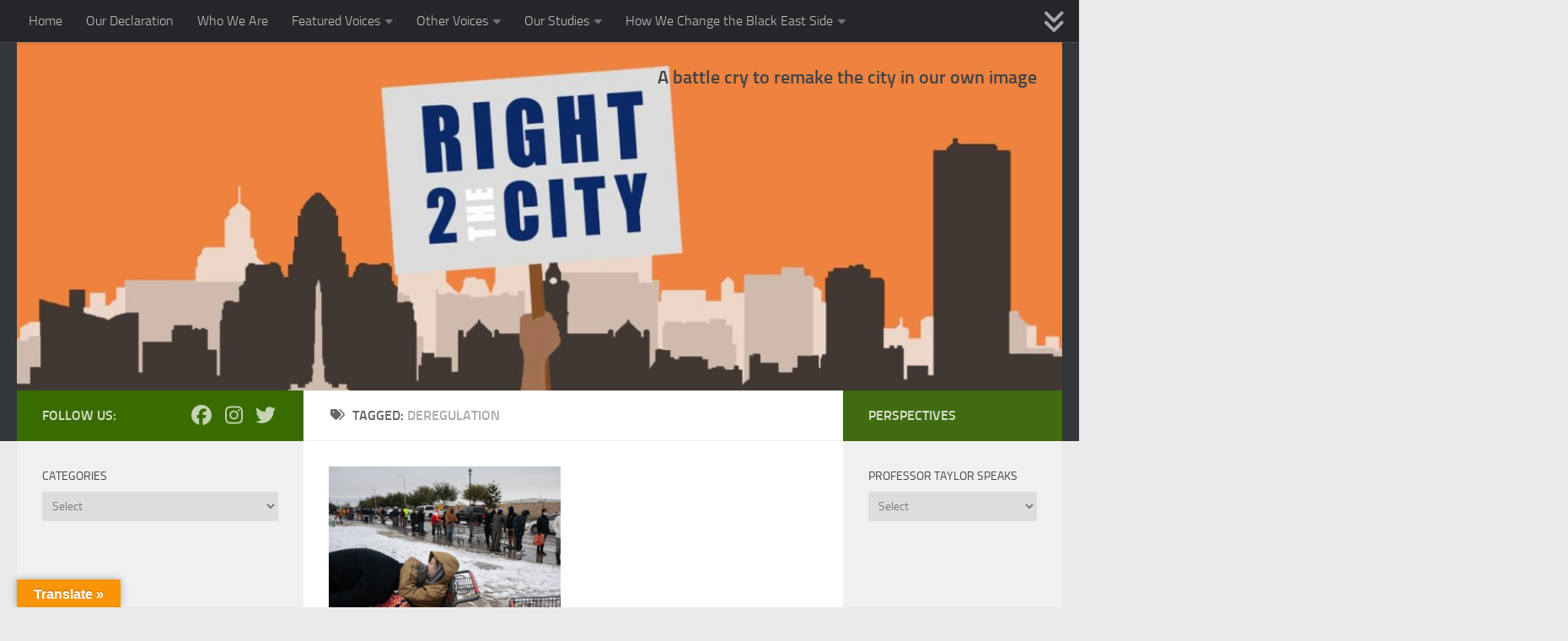

--- FILE ---
content_type: text/html; charset=UTF-8
request_url: https://right2thecity.com/tag/deregulation/
body_size: 13343
content:
<!DOCTYPE html>
<html class="no-js" lang="en-US">
<head>
  <meta charset="UTF-8">
  <meta name="viewport" content="width=device-width, initial-scale=1.0">
  <link rel="profile" href="https://gmpg.org/xfn/11" />
  <link rel="pingback" href="https://right2thecity.com/xmlrpc.php">

  <title>deregulation &#8211; RIGHT 2 THE CITY</title>
<meta name='robots' content='max-image-preview:large' />
	<style>img:is([sizes="auto" i], [sizes^="auto," i]) { contain-intrinsic-size: 3000px 1500px }</style>
	<script>document.documentElement.className = document.documentElement.className.replace("no-js","js");</script>
<link rel='dns-prefetch' href='//translate.google.com' />
<link rel='dns-prefetch' href='//www.googletagmanager.com' />
<link rel='dns-prefetch' href='//stats.wp.com' />
<link rel='preconnect' href='//c0.wp.com' />
<link rel="alternate" type="application/rss+xml" title="RIGHT 2 THE CITY &raquo; Feed" href="https://right2thecity.com/feed/" />
<link rel="alternate" type="application/rss+xml" title="RIGHT 2 THE CITY &raquo; Comments Feed" href="https://right2thecity.com/comments/feed/" />
<link rel="alternate" type="application/rss+xml" title="RIGHT 2 THE CITY &raquo; deregulation Tag Feed" href="https://right2thecity.com/tag/deregulation/feed/" />
<script>
window._wpemojiSettings = {"baseUrl":"https:\/\/s.w.org\/images\/core\/emoji\/16.0.1\/72x72\/","ext":".png","svgUrl":"https:\/\/s.w.org\/images\/core\/emoji\/16.0.1\/svg\/","svgExt":".svg","source":{"concatemoji":"https:\/\/right2thecity.com\/wp-includes\/js\/wp-emoji-release.min.js?ver=6.8.3"}};
/*! This file is auto-generated */
!function(s,n){var o,i,e;function c(e){try{var t={supportTests:e,timestamp:(new Date).valueOf()};sessionStorage.setItem(o,JSON.stringify(t))}catch(e){}}function p(e,t,n){e.clearRect(0,0,e.canvas.width,e.canvas.height),e.fillText(t,0,0);var t=new Uint32Array(e.getImageData(0,0,e.canvas.width,e.canvas.height).data),a=(e.clearRect(0,0,e.canvas.width,e.canvas.height),e.fillText(n,0,0),new Uint32Array(e.getImageData(0,0,e.canvas.width,e.canvas.height).data));return t.every(function(e,t){return e===a[t]})}function u(e,t){e.clearRect(0,0,e.canvas.width,e.canvas.height),e.fillText(t,0,0);for(var n=e.getImageData(16,16,1,1),a=0;a<n.data.length;a++)if(0!==n.data[a])return!1;return!0}function f(e,t,n,a){switch(t){case"flag":return n(e,"\ud83c\udff3\ufe0f\u200d\u26a7\ufe0f","\ud83c\udff3\ufe0f\u200b\u26a7\ufe0f")?!1:!n(e,"\ud83c\udde8\ud83c\uddf6","\ud83c\udde8\u200b\ud83c\uddf6")&&!n(e,"\ud83c\udff4\udb40\udc67\udb40\udc62\udb40\udc65\udb40\udc6e\udb40\udc67\udb40\udc7f","\ud83c\udff4\u200b\udb40\udc67\u200b\udb40\udc62\u200b\udb40\udc65\u200b\udb40\udc6e\u200b\udb40\udc67\u200b\udb40\udc7f");case"emoji":return!a(e,"\ud83e\udedf")}return!1}function g(e,t,n,a){var r="undefined"!=typeof WorkerGlobalScope&&self instanceof WorkerGlobalScope?new OffscreenCanvas(300,150):s.createElement("canvas"),o=r.getContext("2d",{willReadFrequently:!0}),i=(o.textBaseline="top",o.font="600 32px Arial",{});return e.forEach(function(e){i[e]=t(o,e,n,a)}),i}function t(e){var t=s.createElement("script");t.src=e,t.defer=!0,s.head.appendChild(t)}"undefined"!=typeof Promise&&(o="wpEmojiSettingsSupports",i=["flag","emoji"],n.supports={everything:!0,everythingExceptFlag:!0},e=new Promise(function(e){s.addEventListener("DOMContentLoaded",e,{once:!0})}),new Promise(function(t){var n=function(){try{var e=JSON.parse(sessionStorage.getItem(o));if("object"==typeof e&&"number"==typeof e.timestamp&&(new Date).valueOf()<e.timestamp+604800&&"object"==typeof e.supportTests)return e.supportTests}catch(e){}return null}();if(!n){if("undefined"!=typeof Worker&&"undefined"!=typeof OffscreenCanvas&&"undefined"!=typeof URL&&URL.createObjectURL&&"undefined"!=typeof Blob)try{var e="postMessage("+g.toString()+"("+[JSON.stringify(i),f.toString(),p.toString(),u.toString()].join(",")+"));",a=new Blob([e],{type:"text/javascript"}),r=new Worker(URL.createObjectURL(a),{name:"wpTestEmojiSupports"});return void(r.onmessage=function(e){c(n=e.data),r.terminate(),t(n)})}catch(e){}c(n=g(i,f,p,u))}t(n)}).then(function(e){for(var t in e)n.supports[t]=e[t],n.supports.everything=n.supports.everything&&n.supports[t],"flag"!==t&&(n.supports.everythingExceptFlag=n.supports.everythingExceptFlag&&n.supports[t]);n.supports.everythingExceptFlag=n.supports.everythingExceptFlag&&!n.supports.flag,n.DOMReady=!1,n.readyCallback=function(){n.DOMReady=!0}}).then(function(){return e}).then(function(){var e;n.supports.everything||(n.readyCallback(),(e=n.source||{}).concatemoji?t(e.concatemoji):e.wpemoji&&e.twemoji&&(t(e.twemoji),t(e.wpemoji)))}))}((window,document),window._wpemojiSettings);
</script>
<style id='wp-emoji-styles-inline-css'>

	img.wp-smiley, img.emoji {
		display: inline !important;
		border: none !important;
		box-shadow: none !important;
		height: 1em !important;
		width: 1em !important;
		margin: 0 0.07em !important;
		vertical-align: -0.1em !important;
		background: none !important;
		padding: 0 !important;
	}
</style>
<link rel='stylesheet' id='wp-block-library-css' href='https://c0.wp.com/c/6.8.3/wp-includes/css/dist/block-library/style.min.css' media='all' />
<style id='classic-theme-styles-inline-css'>
/*! This file is auto-generated */
.wp-block-button__link{color:#fff;background-color:#32373c;border-radius:9999px;box-shadow:none;text-decoration:none;padding:calc(.667em + 2px) calc(1.333em + 2px);font-size:1.125em}.wp-block-file__button{background:#32373c;color:#fff;text-decoration:none}
</style>
<link rel='stylesheet' id='mediaelement-css' href='https://c0.wp.com/c/6.8.3/wp-includes/js/mediaelement/mediaelementplayer-legacy.min.css' media='all' />
<link rel='stylesheet' id='wp-mediaelement-css' href='https://c0.wp.com/c/6.8.3/wp-includes/js/mediaelement/wp-mediaelement.min.css' media='all' />
<style id='jetpack-sharing-buttons-style-inline-css'>
.jetpack-sharing-buttons__services-list{display:flex;flex-direction:row;flex-wrap:wrap;gap:0;list-style-type:none;margin:5px;padding:0}.jetpack-sharing-buttons__services-list.has-small-icon-size{font-size:12px}.jetpack-sharing-buttons__services-list.has-normal-icon-size{font-size:16px}.jetpack-sharing-buttons__services-list.has-large-icon-size{font-size:24px}.jetpack-sharing-buttons__services-list.has-huge-icon-size{font-size:36px}@media print{.jetpack-sharing-buttons__services-list{display:none!important}}.editor-styles-wrapper .wp-block-jetpack-sharing-buttons{gap:0;padding-inline-start:0}ul.jetpack-sharing-buttons__services-list.has-background{padding:1.25em 2.375em}
</style>
<link rel='stylesheet' id='coblocks-frontend-css' href='https://right2thecity.com/wp-content/plugins/coblocks/dist/style-coblocks-1.css?ver=3.1.16' media='all' />
<link rel='stylesheet' id='coblocks-extensions-css' href='https://right2thecity.com/wp-content/plugins/coblocks/dist/style-coblocks-extensions.css?ver=3.1.16' media='all' />
<link rel='stylesheet' id='coblocks-animation-css' href='https://right2thecity.com/wp-content/plugins/coblocks/dist/style-coblocks-animation.css?ver=2677611078ee87eb3b1c' media='all' />
<style id='global-styles-inline-css'>
:root{--wp--preset--aspect-ratio--square: 1;--wp--preset--aspect-ratio--4-3: 4/3;--wp--preset--aspect-ratio--3-4: 3/4;--wp--preset--aspect-ratio--3-2: 3/2;--wp--preset--aspect-ratio--2-3: 2/3;--wp--preset--aspect-ratio--16-9: 16/9;--wp--preset--aspect-ratio--9-16: 9/16;--wp--preset--color--black: #000000;--wp--preset--color--cyan-bluish-gray: #abb8c3;--wp--preset--color--white: #ffffff;--wp--preset--color--pale-pink: #f78da7;--wp--preset--color--vivid-red: #cf2e2e;--wp--preset--color--luminous-vivid-orange: #ff6900;--wp--preset--color--luminous-vivid-amber: #fcb900;--wp--preset--color--light-green-cyan: #7bdcb5;--wp--preset--color--vivid-green-cyan: #00d084;--wp--preset--color--pale-cyan-blue: #8ed1fc;--wp--preset--color--vivid-cyan-blue: #0693e3;--wp--preset--color--vivid-purple: #9b51e0;--wp--preset--gradient--vivid-cyan-blue-to-vivid-purple: linear-gradient(135deg,rgba(6,147,227,1) 0%,rgb(155,81,224) 100%);--wp--preset--gradient--light-green-cyan-to-vivid-green-cyan: linear-gradient(135deg,rgb(122,220,180) 0%,rgb(0,208,130) 100%);--wp--preset--gradient--luminous-vivid-amber-to-luminous-vivid-orange: linear-gradient(135deg,rgba(252,185,0,1) 0%,rgba(255,105,0,1) 100%);--wp--preset--gradient--luminous-vivid-orange-to-vivid-red: linear-gradient(135deg,rgba(255,105,0,1) 0%,rgb(207,46,46) 100%);--wp--preset--gradient--very-light-gray-to-cyan-bluish-gray: linear-gradient(135deg,rgb(238,238,238) 0%,rgb(169,184,195) 100%);--wp--preset--gradient--cool-to-warm-spectrum: linear-gradient(135deg,rgb(74,234,220) 0%,rgb(151,120,209) 20%,rgb(207,42,186) 40%,rgb(238,44,130) 60%,rgb(251,105,98) 80%,rgb(254,248,76) 100%);--wp--preset--gradient--blush-light-purple: linear-gradient(135deg,rgb(255,206,236) 0%,rgb(152,150,240) 100%);--wp--preset--gradient--blush-bordeaux: linear-gradient(135deg,rgb(254,205,165) 0%,rgb(254,45,45) 50%,rgb(107,0,62) 100%);--wp--preset--gradient--luminous-dusk: linear-gradient(135deg,rgb(255,203,112) 0%,rgb(199,81,192) 50%,rgb(65,88,208) 100%);--wp--preset--gradient--pale-ocean: linear-gradient(135deg,rgb(255,245,203) 0%,rgb(182,227,212) 50%,rgb(51,167,181) 100%);--wp--preset--gradient--electric-grass: linear-gradient(135deg,rgb(202,248,128) 0%,rgb(113,206,126) 100%);--wp--preset--gradient--midnight: linear-gradient(135deg,rgb(2,3,129) 0%,rgb(40,116,252) 100%);--wp--preset--font-size--small: 13px;--wp--preset--font-size--medium: 20px;--wp--preset--font-size--large: 36px;--wp--preset--font-size--x-large: 42px;--wp--preset--spacing--20: 0.44rem;--wp--preset--spacing--30: 0.67rem;--wp--preset--spacing--40: 1rem;--wp--preset--spacing--50: 1.5rem;--wp--preset--spacing--60: 2.25rem;--wp--preset--spacing--70: 3.38rem;--wp--preset--spacing--80: 5.06rem;--wp--preset--shadow--natural: 6px 6px 9px rgba(0, 0, 0, 0.2);--wp--preset--shadow--deep: 12px 12px 50px rgba(0, 0, 0, 0.4);--wp--preset--shadow--sharp: 6px 6px 0px rgba(0, 0, 0, 0.2);--wp--preset--shadow--outlined: 6px 6px 0px -3px rgba(255, 255, 255, 1), 6px 6px rgba(0, 0, 0, 1);--wp--preset--shadow--crisp: 6px 6px 0px rgba(0, 0, 0, 1);}:where(.is-layout-flex){gap: 0.5em;}:where(.is-layout-grid){gap: 0.5em;}body .is-layout-flex{display: flex;}.is-layout-flex{flex-wrap: wrap;align-items: center;}.is-layout-flex > :is(*, div){margin: 0;}body .is-layout-grid{display: grid;}.is-layout-grid > :is(*, div){margin: 0;}:where(.wp-block-columns.is-layout-flex){gap: 2em;}:where(.wp-block-columns.is-layout-grid){gap: 2em;}:where(.wp-block-post-template.is-layout-flex){gap: 1.25em;}:where(.wp-block-post-template.is-layout-grid){gap: 1.25em;}.has-black-color{color: var(--wp--preset--color--black) !important;}.has-cyan-bluish-gray-color{color: var(--wp--preset--color--cyan-bluish-gray) !important;}.has-white-color{color: var(--wp--preset--color--white) !important;}.has-pale-pink-color{color: var(--wp--preset--color--pale-pink) !important;}.has-vivid-red-color{color: var(--wp--preset--color--vivid-red) !important;}.has-luminous-vivid-orange-color{color: var(--wp--preset--color--luminous-vivid-orange) !important;}.has-luminous-vivid-amber-color{color: var(--wp--preset--color--luminous-vivid-amber) !important;}.has-light-green-cyan-color{color: var(--wp--preset--color--light-green-cyan) !important;}.has-vivid-green-cyan-color{color: var(--wp--preset--color--vivid-green-cyan) !important;}.has-pale-cyan-blue-color{color: var(--wp--preset--color--pale-cyan-blue) !important;}.has-vivid-cyan-blue-color{color: var(--wp--preset--color--vivid-cyan-blue) !important;}.has-vivid-purple-color{color: var(--wp--preset--color--vivid-purple) !important;}.has-black-background-color{background-color: var(--wp--preset--color--black) !important;}.has-cyan-bluish-gray-background-color{background-color: var(--wp--preset--color--cyan-bluish-gray) !important;}.has-white-background-color{background-color: var(--wp--preset--color--white) !important;}.has-pale-pink-background-color{background-color: var(--wp--preset--color--pale-pink) !important;}.has-vivid-red-background-color{background-color: var(--wp--preset--color--vivid-red) !important;}.has-luminous-vivid-orange-background-color{background-color: var(--wp--preset--color--luminous-vivid-orange) !important;}.has-luminous-vivid-amber-background-color{background-color: var(--wp--preset--color--luminous-vivid-amber) !important;}.has-light-green-cyan-background-color{background-color: var(--wp--preset--color--light-green-cyan) !important;}.has-vivid-green-cyan-background-color{background-color: var(--wp--preset--color--vivid-green-cyan) !important;}.has-pale-cyan-blue-background-color{background-color: var(--wp--preset--color--pale-cyan-blue) !important;}.has-vivid-cyan-blue-background-color{background-color: var(--wp--preset--color--vivid-cyan-blue) !important;}.has-vivid-purple-background-color{background-color: var(--wp--preset--color--vivid-purple) !important;}.has-black-border-color{border-color: var(--wp--preset--color--black) !important;}.has-cyan-bluish-gray-border-color{border-color: var(--wp--preset--color--cyan-bluish-gray) !important;}.has-white-border-color{border-color: var(--wp--preset--color--white) !important;}.has-pale-pink-border-color{border-color: var(--wp--preset--color--pale-pink) !important;}.has-vivid-red-border-color{border-color: var(--wp--preset--color--vivid-red) !important;}.has-luminous-vivid-orange-border-color{border-color: var(--wp--preset--color--luminous-vivid-orange) !important;}.has-luminous-vivid-amber-border-color{border-color: var(--wp--preset--color--luminous-vivid-amber) !important;}.has-light-green-cyan-border-color{border-color: var(--wp--preset--color--light-green-cyan) !important;}.has-vivid-green-cyan-border-color{border-color: var(--wp--preset--color--vivid-green-cyan) !important;}.has-pale-cyan-blue-border-color{border-color: var(--wp--preset--color--pale-cyan-blue) !important;}.has-vivid-cyan-blue-border-color{border-color: var(--wp--preset--color--vivid-cyan-blue) !important;}.has-vivid-purple-border-color{border-color: var(--wp--preset--color--vivid-purple) !important;}.has-vivid-cyan-blue-to-vivid-purple-gradient-background{background: var(--wp--preset--gradient--vivid-cyan-blue-to-vivid-purple) !important;}.has-light-green-cyan-to-vivid-green-cyan-gradient-background{background: var(--wp--preset--gradient--light-green-cyan-to-vivid-green-cyan) !important;}.has-luminous-vivid-amber-to-luminous-vivid-orange-gradient-background{background: var(--wp--preset--gradient--luminous-vivid-amber-to-luminous-vivid-orange) !important;}.has-luminous-vivid-orange-to-vivid-red-gradient-background{background: var(--wp--preset--gradient--luminous-vivid-orange-to-vivid-red) !important;}.has-very-light-gray-to-cyan-bluish-gray-gradient-background{background: var(--wp--preset--gradient--very-light-gray-to-cyan-bluish-gray) !important;}.has-cool-to-warm-spectrum-gradient-background{background: var(--wp--preset--gradient--cool-to-warm-spectrum) !important;}.has-blush-light-purple-gradient-background{background: var(--wp--preset--gradient--blush-light-purple) !important;}.has-blush-bordeaux-gradient-background{background: var(--wp--preset--gradient--blush-bordeaux) !important;}.has-luminous-dusk-gradient-background{background: var(--wp--preset--gradient--luminous-dusk) !important;}.has-pale-ocean-gradient-background{background: var(--wp--preset--gradient--pale-ocean) !important;}.has-electric-grass-gradient-background{background: var(--wp--preset--gradient--electric-grass) !important;}.has-midnight-gradient-background{background: var(--wp--preset--gradient--midnight) !important;}.has-small-font-size{font-size: var(--wp--preset--font-size--small) !important;}.has-medium-font-size{font-size: var(--wp--preset--font-size--medium) !important;}.has-large-font-size{font-size: var(--wp--preset--font-size--large) !important;}.has-x-large-font-size{font-size: var(--wp--preset--font-size--x-large) !important;}
:where(.wp-block-post-template.is-layout-flex){gap: 1.25em;}:where(.wp-block-post-template.is-layout-grid){gap: 1.25em;}
:where(.wp-block-columns.is-layout-flex){gap: 2em;}:where(.wp-block-columns.is-layout-grid){gap: 2em;}
:root :where(.wp-block-pullquote){font-size: 1.5em;line-height: 1.6;}
</style>
<link rel='stylesheet' id='google-language-translator-css' href='https://right2thecity.com/wp-content/plugins/google-language-translator/css/style.css?ver=6.0.20' media='' />
<link rel='stylesheet' id='glt-toolbar-styles-css' href='https://right2thecity.com/wp-content/plugins/google-language-translator/css/toolbar.css?ver=6.0.20' media='' />
<link rel='stylesheet' id='wp-components-css' href='https://c0.wp.com/c/6.8.3/wp-includes/css/dist/components/style.min.css' media='all' />
<link rel='stylesheet' id='godaddy-styles-css' href='https://right2thecity.com/wp-content/mu-plugins/vendor/wpex/godaddy-launch/includes/Dependencies/GoDaddy/Styles/build/latest.css?ver=2.0.2' media='all' />
<link rel='stylesheet' id='hueman-main-style-css' href='https://right2thecity.com/wp-content/themes/hueman/assets/front/css/main.min.css?ver=3.7.27' media='all' />
<style id='hueman-main-style-inline-css'>
body { font-size:1.00rem; }@media only screen and (min-width: 720px) {
        .nav > li { font-size:1.00rem; }
      }::selection { background-color: #396b00; }
::-moz-selection { background-color: #396b00; }a,a>span.hu-external::after,.themeform label .required,#flexslider-featured .flex-direction-nav .flex-next:hover,#flexslider-featured .flex-direction-nav .flex-prev:hover,.post-hover:hover .post-title a,.post-title a:hover,.sidebar.s1 .post-nav li a:hover i,.content .post-nav li a:hover i,.post-related a:hover,.sidebar.s1 .widget_rss ul li a,#footer .widget_rss ul li a,.sidebar.s1 .widget_calendar a,#footer .widget_calendar a,.sidebar.s1 .alx-tab .tab-item-category a,.sidebar.s1 .alx-posts .post-item-category a,.sidebar.s1 .alx-tab li:hover .tab-item-title a,.sidebar.s1 .alx-tab li:hover .tab-item-comment a,.sidebar.s1 .alx-posts li:hover .post-item-title a,#footer .alx-tab .tab-item-category a,#footer .alx-posts .post-item-category a,#footer .alx-tab li:hover .tab-item-title a,#footer .alx-tab li:hover .tab-item-comment a,#footer .alx-posts li:hover .post-item-title a,.comment-tabs li.active a,.comment-awaiting-moderation,.child-menu a:hover,.child-menu .current_page_item > a,.wp-pagenavi a{ color: #396b00; }input[type="submit"],.themeform button[type="submit"],.sidebar.s1 .sidebar-top,.sidebar.s1 .sidebar-toggle,#flexslider-featured .flex-control-nav li a.flex-active,.post-tags a:hover,.sidebar.s1 .widget_calendar caption,#footer .widget_calendar caption,.author-bio .bio-avatar:after,.commentlist li.bypostauthor > .comment-body:after,.commentlist li.comment-author-admin > .comment-body:after{ background-color: #396b00; }.post-format .format-container { border-color: #396b00; }.sidebar.s1 .alx-tabs-nav li.active a,#footer .alx-tabs-nav li.active a,.comment-tabs li.active a,.wp-pagenavi a:hover,.wp-pagenavi a:active,.wp-pagenavi span.current{ border-bottom-color: #396b00!important; }.sidebar.s2 .post-nav li a:hover i,
.sidebar.s2 .widget_rss ul li a,
.sidebar.s2 .widget_calendar a,
.sidebar.s2 .alx-tab .tab-item-category a,
.sidebar.s2 .alx-posts .post-item-category a,
.sidebar.s2 .alx-tab li:hover .tab-item-title a,
.sidebar.s2 .alx-tab li:hover .tab-item-comment a,
.sidebar.s2 .alx-posts li:hover .post-item-title a { color: #406b10; }
.sidebar.s2 .sidebar-top,.sidebar.s2 .sidebar-toggle,.post-comments,.jp-play-bar,.jp-volume-bar-value,.sidebar.s2 .widget_calendar caption{ background-color: #406b10; }.sidebar.s2 .alx-tabs-nav li.active a { border-bottom-color: #406b10; }
.post-comments::before { border-right-color: #406b10; }
      .search-expand,
              #nav-topbar.nav-container { background-color: #26272b}@media only screen and (min-width: 720px) {
                #nav-topbar .nav ul { background-color: #26272b; }
              }.is-scrolled #header .nav-container.desktop-sticky,
              .is-scrolled #header .search-expand { background-color: #26272b; background-color: rgba(38,39,43,0.90) }.is-scrolled .topbar-transparent #nav-topbar.desktop-sticky .nav ul { background-color: #26272b; background-color: rgba(38,39,43,0.95) }#header { background-color: #33363b; }
@media only screen and (min-width: 720px) {
  #nav-header .nav ul { background-color: #33363b; }
}
        #header #nav-mobile { background-color: #33363b; }.is-scrolled #header #nav-mobile { background-color: #33363b; background-color: rgba(51,54,59,0.90) }#nav-header.nav-container, #main-header-search .search-expand { background-color: #33363b; }
@media only screen and (min-width: 720px) {
  #nav-header .nav ul { background-color: #33363b; }
}
        body { background-color: #eaeaea; }
</style>
<link rel='stylesheet' id='hueman-font-awesome-css' href='https://right2thecity.com/wp-content/themes/hueman/assets/front/css/font-awesome.min.css?ver=3.7.27' media='all' />
<link rel='stylesheet' id='vk-font-awesome-css' href='https://right2thecity.com/wp-content/plugins/vk-post-author-display/vendor/vektor-inc/font-awesome-versions/src/font-awesome/css/all.min.css?ver=7.1.0' media='all' />
<link rel='stylesheet' id='tablepress-default-css' href='https://right2thecity.com/wp-content/plugins/tablepress/css/build/default.css?ver=3.2.6' media='all' />
<script src="https://c0.wp.com/c/6.8.3/wp-includes/js/jquery/jquery.min.js" id="jquery-core-js"></script>
<script src="https://c0.wp.com/c/6.8.3/wp-includes/js/jquery/jquery-migrate.min.js" id="jquery-migrate-js"></script>

<!-- Google tag (gtag.js) snippet added by Site Kit -->
<!-- Google Analytics snippet added by Site Kit -->
<script src="https://www.googletagmanager.com/gtag/js?id=GT-MBLCLQS" id="google_gtagjs-js" async></script>
<script id="google_gtagjs-js-after">
window.dataLayer = window.dataLayer || [];function gtag(){dataLayer.push(arguments);}
gtag("set","linker",{"domains":["right2thecity.com"]});
gtag("js", new Date());
gtag("set", "developer_id.dZTNiMT", true);
gtag("config", "GT-MBLCLQS");
</script>
<link rel="https://api.w.org/" href="https://right2thecity.com/wp-json/" /><link rel="alternate" title="JSON" type="application/json" href="https://right2thecity.com/wp-json/wp/v2/tags/71" /><link rel="EditURI" type="application/rsd+xml" title="RSD" href="https://right2thecity.com/xmlrpc.php?rsd" />
<script>var glt_request_uri = '/tag/deregulation/';var glt_url_structure = 'sub_domain';var glt_default_lang = 'en';</script><style>p.hello{font-size:12px;color:darkgray;}#google_language_translator,#flags{text-align:left;}#google_language_translator{clear:both;}#flags{width:165px;}#flags a{display:inline-block;margin-right:2px;}#google_language_translator{width:auto!important;}div.skiptranslate.goog-te-gadget{display:inline!important;}.goog-tooltip{display: none!important;}.goog-tooltip:hover{display: none!important;}.goog-text-highlight{background-color:transparent!important;border:none!important;box-shadow:none!important;}#google_language_translator select.goog-te-combo{color:#32373c;}#google_language_translator{color:transparent;}body{top:0px!important;}#goog-gt-{display:none!important;}font font{background-color:transparent!important;box-shadow:none!important;position:initial!important;}#glt-translate-trigger{left:20px;right:auto;}#glt-translate-trigger > span{color:#ffffff;}#glt-translate-trigger{background:#f89406;}.goog-te-gadget .goog-te-combo{width:100%;}</style><meta name="generator" content="Site Kit by Google 1.170.0" />	<style>img#wpstats{display:none}</style>
		    <link rel="preload" as="font" type="font/woff2" href="https://right2thecity.com/wp-content/themes/hueman/assets/front/webfonts/fa-brands-400.woff2?v=5.15.2" crossorigin="anonymous"/>
    <link rel="preload" as="font" type="font/woff2" href="https://right2thecity.com/wp-content/themes/hueman/assets/front/webfonts/fa-regular-400.woff2?v=5.15.2" crossorigin="anonymous"/>
    <link rel="preload" as="font" type="font/woff2" href="https://right2thecity.com/wp-content/themes/hueman/assets/front/webfonts/fa-solid-900.woff2?v=5.15.2" crossorigin="anonymous"/>
  <link rel="preload" as="font" type="font/woff" href="https://right2thecity.com/wp-content/themes/hueman/assets/front/fonts/titillium-light-webfont.woff" crossorigin="anonymous"/>
<link rel="preload" as="font" type="font/woff" href="https://right2thecity.com/wp-content/themes/hueman/assets/front/fonts/titillium-lightitalic-webfont.woff" crossorigin="anonymous"/>
<link rel="preload" as="font" type="font/woff" href="https://right2thecity.com/wp-content/themes/hueman/assets/front/fonts/titillium-regular-webfont.woff" crossorigin="anonymous"/>
<link rel="preload" as="font" type="font/woff" href="https://right2thecity.com/wp-content/themes/hueman/assets/front/fonts/titillium-regularitalic-webfont.woff" crossorigin="anonymous"/>
<link rel="preload" as="font" type="font/woff" href="https://right2thecity.com/wp-content/themes/hueman/assets/front/fonts/titillium-semibold-webfont.woff" crossorigin="anonymous"/>
<style>
  /*  base : fonts
/* ------------------------------------ */
body { font-family: "Titillium", Arial, sans-serif; }
@font-face {
  font-family: 'Titillium';
  src: url('https://right2thecity.com/wp-content/themes/hueman/assets/front/fonts/titillium-light-webfont.eot');
  src: url('https://right2thecity.com/wp-content/themes/hueman/assets/front/fonts/titillium-light-webfont.svg#titillium-light-webfont') format('svg'),
     url('https://right2thecity.com/wp-content/themes/hueman/assets/front/fonts/titillium-light-webfont.eot?#iefix') format('embedded-opentype'),
     url('https://right2thecity.com/wp-content/themes/hueman/assets/front/fonts/titillium-light-webfont.woff') format('woff'),
     url('https://right2thecity.com/wp-content/themes/hueman/assets/front/fonts/titillium-light-webfont.ttf') format('truetype');
  font-weight: 300;
  font-style: normal;
}
@font-face {
  font-family: 'Titillium';
  src: url('https://right2thecity.com/wp-content/themes/hueman/assets/front/fonts/titillium-lightitalic-webfont.eot');
  src: url('https://right2thecity.com/wp-content/themes/hueman/assets/front/fonts/titillium-lightitalic-webfont.svg#titillium-lightitalic-webfont') format('svg'),
     url('https://right2thecity.com/wp-content/themes/hueman/assets/front/fonts/titillium-lightitalic-webfont.eot?#iefix') format('embedded-opentype'),
     url('https://right2thecity.com/wp-content/themes/hueman/assets/front/fonts/titillium-lightitalic-webfont.woff') format('woff'),
     url('https://right2thecity.com/wp-content/themes/hueman/assets/front/fonts/titillium-lightitalic-webfont.ttf') format('truetype');
  font-weight: 300;
  font-style: italic;
}
@font-face {
  font-family: 'Titillium';
  src: url('https://right2thecity.com/wp-content/themes/hueman/assets/front/fonts/titillium-regular-webfont.eot');
  src: url('https://right2thecity.com/wp-content/themes/hueman/assets/front/fonts/titillium-regular-webfont.svg#titillium-regular-webfont') format('svg'),
     url('https://right2thecity.com/wp-content/themes/hueman/assets/front/fonts/titillium-regular-webfont.eot?#iefix') format('embedded-opentype'),
     url('https://right2thecity.com/wp-content/themes/hueman/assets/front/fonts/titillium-regular-webfont.woff') format('woff'),
     url('https://right2thecity.com/wp-content/themes/hueman/assets/front/fonts/titillium-regular-webfont.ttf') format('truetype');
  font-weight: 400;
  font-style: normal;
}
@font-face {
  font-family: 'Titillium';
  src: url('https://right2thecity.com/wp-content/themes/hueman/assets/front/fonts/titillium-regularitalic-webfont.eot');
  src: url('https://right2thecity.com/wp-content/themes/hueman/assets/front/fonts/titillium-regularitalic-webfont.svg#titillium-regular-webfont') format('svg'),
     url('https://right2thecity.com/wp-content/themes/hueman/assets/front/fonts/titillium-regularitalic-webfont.eot?#iefix') format('embedded-opentype'),
     url('https://right2thecity.com/wp-content/themes/hueman/assets/front/fonts/titillium-regularitalic-webfont.woff') format('woff'),
     url('https://right2thecity.com/wp-content/themes/hueman/assets/front/fonts/titillium-regularitalic-webfont.ttf') format('truetype');
  font-weight: 400;
  font-style: italic;
}
@font-face {
    font-family: 'Titillium';
    src: url('https://right2thecity.com/wp-content/themes/hueman/assets/front/fonts/titillium-semibold-webfont.eot');
    src: url('https://right2thecity.com/wp-content/themes/hueman/assets/front/fonts/titillium-semibold-webfont.svg#titillium-semibold-webfont') format('svg'),
         url('https://right2thecity.com/wp-content/themes/hueman/assets/front/fonts/titillium-semibold-webfont.eot?#iefix') format('embedded-opentype'),
         url('https://right2thecity.com/wp-content/themes/hueman/assets/front/fonts/titillium-semibold-webfont.woff') format('woff'),
         url('https://right2thecity.com/wp-content/themes/hueman/assets/front/fonts/titillium-semibold-webfont.ttf') format('truetype');
  font-weight: 600;
  font-style: normal;
}
</style>
  <!--[if lt IE 9]>
<script src="https://right2thecity.com/wp-content/themes/hueman/assets/front/js/ie/html5shiv-printshiv.min.js"></script>
<script src="https://right2thecity.com/wp-content/themes/hueman/assets/front/js/ie/selectivizr.js"></script>
<![endif]-->
<meta name="generator" content="Elementor 3.34.1; features: additional_custom_breakpoints; settings: css_print_method-external, google_font-enabled, font_display-auto">
			<style>
				.e-con.e-parent:nth-of-type(n+4):not(.e-lazyloaded):not(.e-no-lazyload),
				.e-con.e-parent:nth-of-type(n+4):not(.e-lazyloaded):not(.e-no-lazyload) * {
					background-image: none !important;
				}
				@media screen and (max-height: 1024px) {
					.e-con.e-parent:nth-of-type(n+3):not(.e-lazyloaded):not(.e-no-lazyload),
					.e-con.e-parent:nth-of-type(n+3):not(.e-lazyloaded):not(.e-no-lazyload) * {
						background-image: none !important;
					}
				}
				@media screen and (max-height: 640px) {
					.e-con.e-parent:nth-of-type(n+2):not(.e-lazyloaded):not(.e-no-lazyload),
					.e-con.e-parent:nth-of-type(n+2):not(.e-lazyloaded):not(.e-no-lazyload) * {
						background-image: none !important;
					}
				}
			</style>
			<link rel="icon" href="https://right2thecity.com/wp-content/uploads/2022/08/cropped-cropped-logo-fixed-32x32.webp" sizes="32x32" />
<link rel="icon" href="https://right2thecity.com/wp-content/uploads/2022/08/cropped-cropped-logo-fixed-192x192.webp" sizes="192x192" />
<link rel="apple-touch-icon" href="https://right2thecity.com/wp-content/uploads/2022/08/cropped-cropped-logo-fixed-180x180.webp" />
<meta name="msapplication-TileImage" content="https://right2thecity.com/wp-content/uploads/2022/08/cropped-cropped-logo-fixed-270x270.webp" />
</head>

<body class="archive tag tag-deregulation tag-71 wp-embed-responsive wp-theme-hueman fa_v7_css eio-default col-3cm full-width topbar-enabled header-desktop-sticky header-mobile-sticky hu-header-img-natural-height hueman-3-7-27 chrome elementor-default elementor-kit-5303">
<div id="wrapper">
  <a class="screen-reader-text skip-link" href="#content">Skip to content</a>
  
  <header id="header" class="main-menu-mobile-on one-mobile-menu main_menu header-ads-desktop header-ads-mobile topbar-transparent has-header-img">
        <nav class="nav-container group mobile-menu mobile-sticky no-menu-assigned" id="nav-mobile" data-menu-id="header-1">
  <div class="mobile-title-logo-in-header"></div>
        
                    <div class="nav-toggle"><i class="fas fa-bars"></i></div>
            
      <div class="nav-text"></div>
      <div class="nav-wrap container">
                  <ul class="nav container-inner group mobile-search">
                            <li>
                  <form role="search" method="get" class="search-form" action="https://right2thecity.com/">
				<label>
					<span class="screen-reader-text">Search for:</span>
					<input type="search" class="search-field" placeholder="Search &hellip;" value="" name="s" />
				</label>
				<input type="submit" class="search-submit" value="Search" />
			</form>                </li>
                      </ul>
                <ul id="menu-main" class="nav container-inner group"><li id="menu-item-5454" class="menu-item menu-item-type-custom menu-item-object-custom menu-item-home menu-item-5454"><a href="https://right2thecity.com/">Home</a></li>
<li id="menu-item-5385" class="menu-item menu-item-type-post_type menu-item-object-page menu-item-5385"><a href="https://right2thecity.com/our-declaration/">Our Declaration</a></li>
<li id="menu-item-5432" class="menu-item menu-item-type-post_type menu-item-object-page menu-item-5432"><a href="https://right2thecity.com/who-we-are-2/">Who We Are</a></li>
<li id="menu-item-5455" class="menu-item menu-item-type-custom menu-item-object-custom menu-item-has-children menu-item-5455"><a href="#">Featured Voices</a>
<ul class="sub-menu">
	<li id="menu-item-6172" class="menu-item menu-item-type-custom menu-item-object-custom menu-item-6172"><a href="https://right2thecity.com/category/henry-louis-taylor-jr/">Henry L. Taylor Jr.</a></li>
	<li id="menu-item-6173" class="menu-item menu-item-type-custom menu-item-object-custom menu-item-6173"><a href="https://right2thecity.com/category/keeanga-yamahtta-taylor/">Keeanga-Yamahtta-Taylor</a></li>
	<li id="menu-item-6174" class="menu-item menu-item-type-custom menu-item-object-custom menu-item-6174"><a href="https://right2thecity.com/category/beth-kwiatek/">Beth Kwiatek</a></li>
</ul>
</li>
<li id="menu-item-6104" class="menu-item menu-item-type-custom menu-item-object-custom menu-item-has-children menu-item-6104"><a href="#">Other Voices</a>
<ul class="sub-menu">
	<li id="menu-item-5465" class="menu-item menu-item-type-taxonomy menu-item-object-category menu-item-5465"><a href="https://right2thecity.com/category/selected-media/">Selected Media</a></li>
</ul>
</li>
<li id="menu-item-5625" class="menu-item menu-item-type-custom menu-item-object-custom menu-item-has-children menu-item-5625"><a href="#">Our Studies</a>
<ul class="sub-menu">
	<li id="menu-item-7114" class="menu-item menu-item-type-post_type menu-item-object-page menu-item-7114"><a href="https://right2thecity.com/how-we-change-the-black-east-side/">How We Change the Black East Side</a></li>
	<li id="menu-item-5624" class="menu-item menu-item-type-post_type menu-item-object-page menu-item-has-children menu-item-5624"><a href="https://right2thecity.com/the-harder-we-run-3/">The Harder We Run</a>
	<ul class="sub-menu">
		<li id="menu-item-6084" class="menu-item menu-item-type-post_type menu-item-object-page menu-item-6084"><a href="https://right2thecity.com/harder-we-run-citations/">Cited In</a></li>
	</ul>
</li>
</ul>
</li>
<li id="menu-item-7367" class="menu-item menu-item-type-custom menu-item-object-custom menu-item-has-children menu-item-7367"><a href="#">How We Change the Black East Side</a>
<ul class="sub-menu">
	<li id="menu-item-7368" class="menu-item menu-item-type-post_type menu-item-object-post menu-item-7368"><a href="https://right2thecity.com/2024/03/how-we-change-the-black-east-side-from-the-harder-we-run-to-black-neighborhoods-matter/">Symposium</a></li>
	<li id="menu-item-7422" class="menu-item menu-item-type-post_type menu-item-object-page menu-item-7422"><a href="https://right2thecity.com/how-we-change-the-black-east-side/">The Report</a></li>
	<li id="menu-item-7393" class="menu-item menu-item-type-post_type menu-item-object-page menu-item-7393"><a href="https://right2thecity.com/media-link/">Cited In</a></li>
</ul>
</li>
<li id="menu-item-7802" class="menu-item menu-item-type-custom menu-item-object-custom menu-item-has-children menu-item-7802"><a href="#">Reimagine the Black East Side</a>
<ul class="sub-menu">
	<li id="menu-item-7801" class="menu-item menu-item-type-post_type menu-item-object-page menu-item-7801"><a href="https://right2thecity.com/reimagine-the-black-east-side/">The Report</a></li>
</ul>
</li>
</ul>      </div>
</nav><!--/#nav-topbar-->  
        <nav class="nav-container group desktop-menu desktop-sticky " id="nav-topbar" data-menu-id="header-2">
    <div class="nav-text"></div>
  <div class="topbar-toggle-down">
    <i class="fas fa-angle-double-down" aria-hidden="true" data-toggle="down" title="Expand menu"></i>
    <i class="fas fa-angle-double-up" aria-hidden="true" data-toggle="up" title="Collapse menu"></i>
  </div>
  <div class="nav-wrap container">
    <ul id="menu-main-1" class="nav container-inner group"><li class="menu-item menu-item-type-custom menu-item-object-custom menu-item-home menu-item-5454"><a href="https://right2thecity.com/">Home</a></li>
<li class="menu-item menu-item-type-post_type menu-item-object-page menu-item-5385"><a href="https://right2thecity.com/our-declaration/">Our Declaration</a></li>
<li class="menu-item menu-item-type-post_type menu-item-object-page menu-item-5432"><a href="https://right2thecity.com/who-we-are-2/">Who We Are</a></li>
<li class="menu-item menu-item-type-custom menu-item-object-custom menu-item-has-children menu-item-5455"><a href="#">Featured Voices</a>
<ul class="sub-menu">
	<li class="menu-item menu-item-type-custom menu-item-object-custom menu-item-6172"><a href="https://right2thecity.com/category/henry-louis-taylor-jr/">Henry L. Taylor Jr.</a></li>
	<li class="menu-item menu-item-type-custom menu-item-object-custom menu-item-6173"><a href="https://right2thecity.com/category/keeanga-yamahtta-taylor/">Keeanga-Yamahtta-Taylor</a></li>
	<li class="menu-item menu-item-type-custom menu-item-object-custom menu-item-6174"><a href="https://right2thecity.com/category/beth-kwiatek/">Beth Kwiatek</a></li>
</ul>
</li>
<li class="menu-item menu-item-type-custom menu-item-object-custom menu-item-has-children menu-item-6104"><a href="#">Other Voices</a>
<ul class="sub-menu">
	<li class="menu-item menu-item-type-taxonomy menu-item-object-category menu-item-5465"><a href="https://right2thecity.com/category/selected-media/">Selected Media</a></li>
</ul>
</li>
<li class="menu-item menu-item-type-custom menu-item-object-custom menu-item-has-children menu-item-5625"><a href="#">Our Studies</a>
<ul class="sub-menu">
	<li class="menu-item menu-item-type-post_type menu-item-object-page menu-item-7114"><a href="https://right2thecity.com/how-we-change-the-black-east-side/">How We Change the Black East Side</a></li>
	<li class="menu-item menu-item-type-post_type menu-item-object-page menu-item-has-children menu-item-5624"><a href="https://right2thecity.com/the-harder-we-run-3/">The Harder We Run</a>
	<ul class="sub-menu">
		<li class="menu-item menu-item-type-post_type menu-item-object-page menu-item-6084"><a href="https://right2thecity.com/harder-we-run-citations/">Cited In</a></li>
	</ul>
</li>
</ul>
</li>
<li class="menu-item menu-item-type-custom menu-item-object-custom menu-item-has-children menu-item-7367"><a href="#">How We Change the Black East Side</a>
<ul class="sub-menu">
	<li class="menu-item menu-item-type-post_type menu-item-object-post menu-item-7368"><a href="https://right2thecity.com/2024/03/how-we-change-the-black-east-side-from-the-harder-we-run-to-black-neighborhoods-matter/">Symposium</a></li>
	<li class="menu-item menu-item-type-post_type menu-item-object-page menu-item-7422"><a href="https://right2thecity.com/how-we-change-the-black-east-side/">The Report</a></li>
	<li class="menu-item menu-item-type-post_type menu-item-object-page menu-item-7393"><a href="https://right2thecity.com/media-link/">Cited In</a></li>
</ul>
</li>
<li class="menu-item menu-item-type-custom menu-item-object-custom menu-item-has-children menu-item-7802"><a href="#">Reimagine the Black East Side</a>
<ul class="sub-menu">
	<li class="menu-item menu-item-type-post_type menu-item-object-page menu-item-7801"><a href="https://right2thecity.com/reimagine-the-black-east-side/">The Report</a></li>
</ul>
</li>
</ul>  </div>
      <div id="topbar-header-search" class="container">
      <div class="container-inner">
        <button class="toggle-search"><i class="fas fa-search"></i></button>
        <div class="search-expand">
          <div class="search-expand-inner"><form role="search" method="get" class="search-form" action="https://right2thecity.com/">
				<label>
					<span class="screen-reader-text">Search for:</span>
					<input type="search" class="search-field" placeholder="Search &hellip;" value="" name="s" />
				</label>
				<input type="submit" class="search-submit" value="Search" />
			</form></div>
        </div>
      </div><!--/.container-inner-->
    </div><!--/.container-->
  
</nav><!--/#nav-topbar-->  
  <div class="container group">
        <div class="container-inner">

                <div id="header-image-wrap">
              <div class="group hu-pad central-header-zone">
                                        <div class="logo-tagline-group">
                                                                          </div>
                                                          <div id="header-widgets">
                          <div id="block-43" class="widget widget_block">
<h1 class="wp-block-heading" style="font-size:36px"></h1>
</div><div id="block-44" class="widget widget_block">
<h2 class="wp-block-heading" style="font-size:22px">A battle cry to remake the city in our own image</h2>
</div>                      </div><!--/#header-ads-->
                                </div>

              <a href="https://right2thecity.com/" rel="home"><img fetchpriority="high" src="https://right2thecity.com/wp-content/uploads/2022/07/cropped-cropped-banner-update.jpg" width="1188" height="396" alt="" class="new-site-image" srcset="https://right2thecity.com/wp-content/uploads/2022/07/cropped-cropped-banner-update.jpg 1188w, https://right2thecity.com/wp-content/uploads/2022/07/cropped-cropped-banner-update-300x100.jpg 300w, https://right2thecity.com/wp-content/uploads/2022/07/cropped-cropped-banner-update-1024x341.jpg 1024w, https://right2thecity.com/wp-content/uploads/2022/07/cropped-cropped-banner-update-768x256.jpg 768w, https://right2thecity.com/wp-content/uploads/2022/07/cropped-cropped-banner-update-863x288.jpg 863w, https://right2thecity.com/wp-content/uploads/2022/07/cropped-cropped-banner-update-324x108.jpg 324w" sizes="(max-width: 1188px) 100vw, 1188px" decoding="async" /></a>          </div>
      
      
    </div><!--/.container-inner-->
      </div><!--/.container-->

</header><!--/#header-->
  
  <div class="container" id="page">
    <div class="container-inner">
            <div class="main">
        <div class="main-inner group">
          
              <main class="content" id="content">
              <div class="page-title hu-pad group">
          	    		<h1><i class="fas fa-tags"></i>Tagged: <span>deregulation </span></h1>
    	
    </div><!--/.page-title-->
          <div class="hu-pad group">
            
  <div id="grid-wrapper" class="post-list group">
    <div class="post-row">        <article id="post-4014" class="group grid-item post-4014 post type-post status-publish format-standard has-post-thumbnail hentry category-selected-media tag-36 tag-deregulation tag-neoliberalism tag-texas">
	<div class="post-inner post-hover">
      		<div class="post-thumbnail">
  			<a href="https://right2thecity.com/2021/02/why-texas-republicans-fear-the-green-new-deal/">
            				<img width="510" height="340" src="https://right2thecity.com/wp-content/uploads/2021/02/merlin_183846870_436a42a4-c2af-483c-89fa-e76387c2cc5d-articlelarge.jpg" class="attachment-thumb-large size-thumb-large wp-post-image" alt="" decoding="async" srcset="https://right2thecity.com/wp-content/uploads/2021/02/merlin_183846870_436a42a4-c2af-483c-89fa-e76387c2cc5d-articlelarge.jpg 600w, https://right2thecity.com/wp-content/uploads/2021/02/merlin_183846870_436a42a4-c2af-483c-89fa-e76387c2cc5d-articlelarge-300x200.jpg 300w" sizes="(max-width: 510px) 100vw, 510px" />  				  				  				  			</a>
  			  		</div><!--/.post-thumbnail-->
          		<div class="post-meta group">
          			  <p class="post-category"><a href="https://right2thecity.com/category/selected-media/" rel="category tag">Selected Media</a></p>
                  			  <p class="post-date">
  <time class="published updated" datetime="2021-02-23 10:45:24">02/23/2021</time>
</p>

          		</div><!--/.post-meta-->
    		<h2 class="post-title entry-title">
			<a href="https://right2thecity.com/2021/02/why-texas-republicans-fear-the-green-new-deal/" rel="bookmark">Why Texas Republicans Fear the Green New Deal</a>
		</h2><!--/.post-title-->

				<div class="entry excerpt entry-summary">
			<p>By Naomi Klein</p>
<p>Read the full article from <em>The New York Times</em> <a href="https://www.nytimes.com/2021/02/21/opinion/green-new-deal-texas-blackout.html">here</a>.</p>
<p>&#8220;Today, Texans are at the mercy of regulation-allergic politicians who failed to require that energy companies plan for shocks or weatherize their infrastructure (renewables and fossil fuel alike). In a recent appearance on NBC’s &#8216;Today&#8217; show, Austin’s mayor, Steve Adler, summed it up: &#8216;We have a deregulated power system in the state and it does not work, because it does not build in the incentives in order to protect people.'&#8221;</p>
		</div><!--/.entry-->
		
	</div><!--/.post-inner-->
</article><!--/.post-->
    </div>  </div><!--/.post-list-->

<nav class="pagination group">
			<ul class="group">
			<li class="prev left"></li>
			<li class="next right"></li>
		</ul>
	</nav><!--/.pagination-->
          </div><!--/.hu-pad-->
            </main><!--/.content-->
          

	<div class="sidebar s1 collapsed" data-position="left" data-layout="col-3cm" data-sb-id="s1">

		<button class="sidebar-toggle" title="Expand Sidebar"><i class="fas sidebar-toggle-arrows"></i></button>

		<div class="sidebar-content">

			           			<div class="sidebar-top group">
                        <p>Follow US:</p>                    <ul class="social-links"><li><a rel="nofollow noopener noreferrer" class="social-tooltip"  title="Follow us on Facebook" aria-label="Follow us on Facebook" href="https://www.facebook.com/UrbanStudiesUB" target="_blank" ><i class="fab fa-facebook"></i></a></li><li><a rel="nofollow noopener noreferrer" class="social-tooltip"  title="Follow us on Instagram" aria-label="Follow us on Instagram" href="https://www.instagram.com/urbanstudiesub/" target="_blank" ><i class="fab fa-instagram"></i></a></li><li><a rel="nofollow noopener noreferrer" class="social-tooltip"  title="Follow us on Twitter" aria-label="Follow us on Twitter" href="https://twitter.com/urbanstudiesub?lang=en" target="_blank" ><i class="fab fa-twitter"></i></a></li></ul>  			</div>
			
			
			
			<div id="jp_dropdown_menu_widget-3" class="widget JP_Dropdown_Menu_widget"><h3 class="widget-title">Categories</h3><label class="screen-reader-text" for="select_jp_dropdown_menu_widget-3">Categories</label><select name="pd_jp_dropdown_menu_widget-3" id="select_jp_dropdown_menu_widget-3"><option class="pd_first" value="#">Select</option><option value="https://right2thecity.com/category/buffalo-blizzards-2022/" class="pd_tld" >Buffalo Blizzard 2022</option><option value="https://right2thecity.com/category/buffalo-east-side-history-project/" class="pd_tld" >Buffalo East Side History Project</option><option value="https://right2thecity.com/category/city-of-buffalo/" class="pd_tld" >City of Buffalo</option><option value="https://right2thecity.com/category/covid-19/" class="pd_tld" >COVID-19</option><option value="https://right2thecity.com/category/economic-development/" class="pd_tld" >Economic Development</option><option value="https://right2thecity.com/category/educational-issues/" class="pd_tld" >Educational Issues</option><option value="https://right2thecity.com/category/environmental-issues/" class="pd_tld" >Environmental Issues</option><option value="https://right2thecity.com/category/health-disparities/" class="pd_tld" >Health Disparities</option><option value="https://right2thecity.com/category/housing-conditions/" class="pd_tld" >Housing Conditions</option><option value="https://right2thecity.com/category/labor-rights/" class="pd_tld" >Labor Rights</option><option value="https://right2thecity.com/category/policing/" class="pd_tld" >Policing</option><option value="https://right2thecity.com/category/policing-reform/" class="pd_tld" >Policing Reform</option><option value="https://right2thecity.com/category/political-elections/" class="pd_tld" >Political Elections</option><option value="https://right2thecity.com/category/racial-justice/" class="pd_tld" >Racial Justice</option><option value="https://right2thecity.com/category/social-justice/" class="pd_tld" >Social Justice</option><option value="https://right2thecity.com/category/systemic-structural-racism/" class="pd_tld" >Systemic Structural Racism</option><option value="https://right2thecity.com/category/urban-development/" class="pd_tld" >Urban Development</option></select>                <script type="text/javascript">
				/* <![CDATA[ */
				(function() {
					document.getElementById('select_jp_dropdown_menu_widget-3').onchange = function(e) {
                        let destination = document.getElementById('select_jp_dropdown_menu_widget-3').value;
                        if ( destination != "#" ) {
                            if(/iPhone/i.test(navigator.userAgent)) {
                                window.location = destination; // Always open in the same window for iOSd
                            } else {    
							    window.location = destination;
                            }
						}
					};
				})();
				/* ]]> */
				</script></div>
		</div><!--/.sidebar-content-->

	</div><!--/.sidebar-->

	<div class="sidebar s2 collapsed" data-position="right" data-layout="col-3cm" data-sb-id="s2">

	<button class="sidebar-toggle" title="Expand Sidebar"><i class="fas sidebar-toggle-arrows"></i></button>

	<div class="sidebar-content">

		  		<div class="sidebar-top group">
        <p>PERSPECTIVES</p>  		</div>
		
		
		<div id="jp_dropdown_menu_widget-5" class="widget JP_Dropdown_Menu_widget"><h3 class="widget-title">Professor Taylor Speaks</h3><label class="screen-reader-text" for="select_jp_dropdown_menu_widget-5">Professor Taylor Speaks</label><select name="pd_jp_dropdown_menu_widget-5" id="select_jp_dropdown_menu_widget-5"><option class="pd_first" value="#">Select</option><option value="https://right2thecity.com/podcasts/" class="pd_tld" >Podcasts</option><option value="https://right2thecity.com/interviews/" class="pd_tld" >Interviews</option><option value="https://right2thecity.com/public-addresses/" class="pd_tld" >Public Addresses</option><option value="https://right2thecity.com/lectures/" class="pd_tld" >Lectures</option><option value="https://right2thecity.com/social-engagement/" class="pd_tld" >Social Engagement</option></select>                <script type="text/javascript">
				/* <![CDATA[ */
				(function() {
					document.getElementById('select_jp_dropdown_menu_widget-5').onchange = function(e) {
                        let destination = document.getElementById('select_jp_dropdown_menu_widget-5').value;
                        if ( destination != "#" ) {
                            if(/iPhone/i.test(navigator.userAgent)) {
                                window.location = destination; // Always open in the same window for iOSd
                            } else {    
							    window.location = destination;
                            }
						}
					};
				})();
				/* ]]> */
				</script></div>
	</div><!--/.sidebar-content-->

</div><!--/.sidebar-->

        </div><!--/.main-inner-->
      </div><!--/.main-->
    </div><!--/.container-inner-->
  </div><!--/.container-->
    <footer id="footer">

                        <section class="container" id="footer-full-width-widget">
          <div class="container-inner">
            <div id="block-57" class="widget widget_block">
<h1 class="wp-block-heading">Let us hear your voice</h1>
</div>          </div><!--/.container-inner-->
        </section><!--/.container-->
          
    
    
    <section class="container" id="footer-bottom">
      <div class="container-inner">

        <a id="back-to-top" href="#"><i class="fas fa-angle-up"></i></a>

        <div class="hu-pad group">

          <div class="grid one-half">
                                      <img id="footer-logo" src="https://right2thecity.com/wp-content/uploads/2022/08/cropped-cropped-logo-fixed.webp" alt="">
            
            <div id="copyright">
                <p>RIGHT 2 THE CITY &copy; 2026. All Rights Reserved.</p>
            </div><!--/#copyright-->

                                                          <div id="credit" style="">
                    <p>Powered by&nbsp;<a class="fab fa-wordpress" title="Powered by WordPress" href="https://wordpress.org/" target="_blank" rel="noopener noreferrer"></a> - Designed with the&nbsp;<a href="https://presscustomizr.com/hueman/" title="Hueman theme">Hueman theme</a></p>
                  </div><!--/#credit-->
                          
          </div>

          <div class="grid one-half last">
                                          <ul class="social-links"><li><a rel="nofollow noopener noreferrer" class="social-tooltip"  title="Follow us on Facebook" aria-label="Follow us on Facebook" href="https://www.facebook.com/UrbanStudiesUB" target="_blank" ><i class="fab fa-facebook"></i></a></li><li><a rel="nofollow noopener noreferrer" class="social-tooltip"  title="Follow us on Instagram" aria-label="Follow us on Instagram" href="https://www.instagram.com/urbanstudiesub/" target="_blank" ><i class="fab fa-instagram"></i></a></li><li><a rel="nofollow noopener noreferrer" class="social-tooltip"  title="Follow us on Twitter" aria-label="Follow us on Twitter" href="https://twitter.com/urbanstudiesub?lang=en" target="_blank" ><i class="fab fa-twitter"></i></a></li></ul>                                    </div>

        </div><!--/.hu-pad-->

      </div><!--/.container-inner-->
    </section><!--/.container-->

  </footer><!--/#footer-->

</div><!--/#wrapper-->

<script type="speculationrules">
{"prefetch":[{"source":"document","where":{"and":[{"href_matches":"\/*"},{"not":{"href_matches":["\/wp-*.php","\/wp-admin\/*","\/wp-content\/uploads\/*","\/wp-content\/*","\/wp-content\/plugins\/*","\/wp-content\/themes\/hueman\/*","\/*\\?(.+)"]}},{"not":{"selector_matches":"a[rel~=\"nofollow\"]"}},{"not":{"selector_matches":".no-prefetch, .no-prefetch a"}}]},"eagerness":"conservative"}]}
</script>
<div id="glt-translate-trigger"><span class="notranslate">Translate »</span></div><div id="glt-toolbar"></div><div id="flags" style="display:none" class="size18"><ul id="sortable" class="ui-sortable"><li id="English"><a href="https://right2thecity.com/tag/deregulation/" title="English" class="nturl notranslate en flag united-states"></a></li></ul></div>			<script>
				const lazyloadRunObserver = () => {
					const lazyloadBackgrounds = document.querySelectorAll( `.e-con.e-parent:not(.e-lazyloaded)` );
					const lazyloadBackgroundObserver = new IntersectionObserver( ( entries ) => {
						entries.forEach( ( entry ) => {
							if ( entry.isIntersecting ) {
								let lazyloadBackground = entry.target;
								if( lazyloadBackground ) {
									lazyloadBackground.classList.add( 'e-lazyloaded' );
								}
								lazyloadBackgroundObserver.unobserve( entry.target );
							}
						});
					}, { rootMargin: '200px 0px 200px 0px' } );
					lazyloadBackgrounds.forEach( ( lazyloadBackground ) => {
						lazyloadBackgroundObserver.observe( lazyloadBackground );
					} );
				};
				const events = [
					'DOMContentLoaded',
					'elementor/lazyload/observe',
				];
				events.forEach( ( event ) => {
					document.addEventListener( event, lazyloadRunObserver );
				} );
			</script>
			<script src="https://right2thecity.com/wp-content/plugins/coblocks/dist/js/coblocks-animation.js?ver=3.1.16" id="coblocks-animation-js"></script>
<script src="https://right2thecity.com/wp-content/plugins/coblocks/dist/js/vendors/tiny-swiper.js?ver=3.1.16" id="coblocks-tiny-swiper-js"></script>
<script id="coblocks-tinyswiper-initializer-js-extra">
var coblocksTinyswiper = {"carouselPrevButtonAriaLabel":"Previous","carouselNextButtonAriaLabel":"Next","sliderImageAriaLabel":"Image"};
</script>
<script src="https://right2thecity.com/wp-content/plugins/coblocks/dist/js/coblocks-tinyswiper-initializer.js?ver=3.1.16" id="coblocks-tinyswiper-initializer-js"></script>
<script src="https://right2thecity.com/wp-content/plugins/google-language-translator/js/scripts.js?ver=6.0.20" id="scripts-js"></script>
<script src="//translate.google.com/translate_a/element.js?cb=GoogleLanguageTranslatorInit" id="scripts-google-js"></script>
<script src="https://c0.wp.com/c/6.8.3/wp-includes/js/underscore.min.js" id="underscore-js"></script>
<script id="hu-front-scripts-js-extra">
var HUParams = {"_disabled":[],"SmoothScroll":{"Enabled":false,"Options":{"touchpadSupport":false}},"centerAllImg":"1","timerOnScrollAllBrowsers":"1","extLinksStyle":"1","extLinksTargetExt":"1","extLinksSkipSelectors":{"classes":["btn","button"],"ids":[]},"imgSmartLoadEnabled":"","imgSmartLoadOpts":{"parentSelectors":[".container .content",".post-row",".container .sidebar","#footer","#header-widgets"],"opts":{"excludeImg":[".tc-holder-img"],"fadeIn_options":100,"threshold":0}},"goldenRatio":"1.618","gridGoldenRatioLimit":"350","sbStickyUserSettings":{"desktop":true,"mobile":true},"sidebarOneWidth":"340","sidebarTwoWidth":"260","isWPMobile":"","menuStickyUserSettings":{"desktop":"stick_up","mobile":"stick_up"},"mobileSubmenuExpandOnClick":"1","submenuTogglerIcon":"<i class=\"fas fa-angle-down\"><\/i>","isDevMode":"","ajaxUrl":"https:\/\/right2thecity.com\/?huajax=1","frontNonce":{"id":"HuFrontNonce","handle":"0985add3ca"},"isWelcomeNoteOn":"","welcomeContent":"","i18n":{"collapsibleExpand":"Expand","collapsibleCollapse":"Collapse"},"deferFontAwesome":"","fontAwesomeUrl":"https:\/\/right2thecity.com\/wp-content\/themes\/hueman\/assets\/front\/css\/font-awesome.min.css?3.7.27","mainScriptUrl":"https:\/\/right2thecity.com\/wp-content\/themes\/hueman\/assets\/front\/js\/scripts.min.js?3.7.27","flexSliderNeeded":"","flexSliderOptions":{"is_rtl":false,"has_touch_support":true,"is_slideshow":false,"slideshow_speed":5000}};
</script>
<script src="https://right2thecity.com/wp-content/themes/hueman/assets/front/js/scripts.min.js?ver=3.7.27" id="hu-front-scripts-js" defer></script>
<script id="jetpack-stats-js-before">
_stq = window._stq || [];
_stq.push([ "view", {"v":"ext","blog":"212293570","post":"0","tz":"-5","srv":"right2thecity.com","arch_tag":"deregulation","arch_results":"1","j":"1:15.4"} ]);
_stq.push([ "clickTrackerInit", "212293570", "0" ]);
</script>
<script src="https://stats.wp.com/e-202603.js" id="jetpack-stats-js" defer data-wp-strategy="defer"></script>
<!--[if lt IE 9]>
<script src="https://right2thecity.com/wp-content/themes/hueman/assets/front/js/ie/respond.js"></script>
<![endif]-->
		<script>'undefined'=== typeof _trfq || (window._trfq = []);'undefined'=== typeof _trfd && (window._trfd=[]),
                _trfd.push({'tccl.baseHost':'secureserver.net'}),
                _trfd.push({'ap':'wpaas_v2'},
                    {'server':'91e514fcd420'},
                    {'pod':'c21-prod-p3-us-west-2'},
                                        {'xid':'44744084'},
                    {'wp':'6.8.3'},
                    {'php':'8.2.30'},
                    {'loggedin':'0'},
                    {'cdn':'1'},
                    {'builder':''},
                    {'theme':'hueman'},
                    {'wds':'0'},
                    {'wp_alloptions_count':'445'},
                    {'wp_alloptions_bytes':'163139'},
                    {'gdl_coming_soon_page':'0'}
                    , {'appid':'423457'}                 );
            var trafficScript = document.createElement('script'); trafficScript.src = 'https://img1.wsimg.com/signals/js/clients/scc-c2/scc-c2.min.js'; window.document.head.appendChild(trafficScript);</script>
		<script>window.addEventListener('click', function (elem) { var _elem$target, _elem$target$dataset, _window, _window$_trfq; return (elem === null || elem === void 0 ? void 0 : (_elem$target = elem.target) === null || _elem$target === void 0 ? void 0 : (_elem$target$dataset = _elem$target.dataset) === null || _elem$target$dataset === void 0 ? void 0 : _elem$target$dataset.eid) && ((_window = window) === null || _window === void 0 ? void 0 : (_window$_trfq = _window._trfq) === null || _window$_trfq === void 0 ? void 0 : _window$_trfq.push(["cmdLogEvent", "click", elem.target.dataset.eid]));});</script>
		<script src='https://img1.wsimg.com/traffic-assets/js/tccl-tti.min.js' onload="window.tti.calculateTTI()"></script>
		</body>
</html>